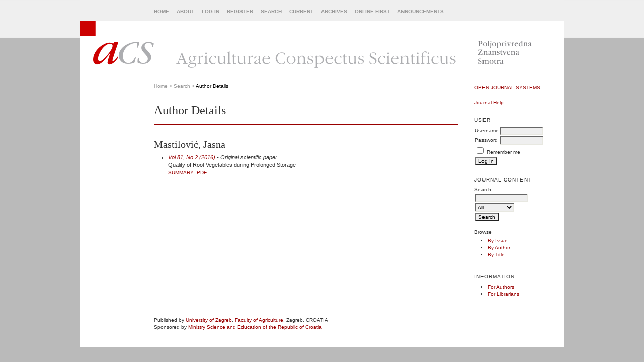

--- FILE ---
content_type: text/html; charset=utf-8
request_url: https://acs.agr.hr/acs/index.php/acs/search/authors/view?firstName=Jasna&middleName=&lastName=Mastilovi%C4%87&affiliation=&country=RS
body_size: 2127
content:
<?xml version="1.0" encoding="UTF-8"?>
<!DOCTYPE html PUBLIC "-//W3C//DTD XHTML 1.0 Transitional//EN"
	"http://www.w3.org/TR/xhtml1/DTD/xhtml1-transitional.dtd">
<html xmlns="http://www.w3.org/1999/xhtml">
<head>
	<meta http-equiv="Content-Type" content="text/html; charset=utf-8" />
	<title>Author Details</title>
	<meta name="description" content="" />
	<meta name="keywords" content="" />
	<meta name="generator" content="Open Journal Systems 2.2.2.0" />
	

	<link rel="stylesheet" href="https://acs.agr.hr/acs/styles/common.css" type="text/css" />

	
	
	<link rel="stylesheet" href="https://acs.agr.hr/acs/styles/sidebar.css" type="text/css" />		<link rel="stylesheet" href="https://acs.agr.hr/acs/styles/rightSidebar.css" type="text/css" />	
	
	<script type="text/javascript" src="https://acs.agr.hr/acs/js/general.js"></script>
	
</head>
<body>
<div id="container">
<div id="header">
<div id="navbar">
  <ul class="menu">
    <li><a href="https://acs.agr.hr/acs/index.php/acs/index">Home</a></li>
    <li><a href="https://acs.agr.hr/acs/index.php/acs/about">About</a></li>

          <li><a href="https://acs.agr.hr/acs/index.php/acs/login">Log In</a></li>
      <li><a href="https://acs.agr.hr/acs/index.php/acs/user/register">Register</a></li>
        <li><a href="https://acs.agr.hr/acs/index.php/acs/search">Search</a></li>

          <li><a href="https://acs.agr.hr/acs/index.php/acs/issue/current">Current</a></li>
      <li><a href="https://acs.agr.hr/acs/index.php/acs/issue/archive">Archives</a></li>
      <li><a href="https://acs.agr.hr/acs/index.php/acs/issue/onlineFirst">Online First</a></li>
              <li><a href="https://acs.agr.hr/acs/index.php/acs/announcement">Announcements</a></li>
        

                </ul>
</div>


<div id="headerTitle"><img src="https://acs.agr.hr/acs/public/journals/1/pageHeaderLogoImage_en_US.gif" width="962" height="105" alt="Page Header Logo" /></div>

</div>

<div id="body">

	<div id="sidebar">
							<div id="rightSidebar">
				<div class="block" id="sidebarDevelopedBy">
	<a class="blockTitle" href="http://pkp.sfu.ca/ojs/" id="developedBy">Open Journal Systems</a>
</div>	<div class="block" id="sidebarHelp">
	<a class="blockTitle" href="javascript:openHelp('https://acs.agr.hr/acs/index.php/acs/help/view/user/topic/000005')">Journal Help</a>
</div><div class="block" id="sidebarUser">

			<span class="blockTitle">User</span>
	
	
	    
		<form method="post" action="https://acs.agr.hr/acs/index.php/acs/login/signIn">
	
	<table>

			<tr>
			<td><label for="sidebar-username">Username</label></td>
			<td><input type="text" id="sidebar-username" name="username" value="" size="12" maxlength="32" class="textField" /></td>
		</tr>
		<tr>
			<td><label for="sidebar-password">Password</label></td>
			<td><input type="password" id="sidebar-password" name="password" value="" size="12" maxlength="32" class="textField" /></td>
		</tr>

		<tr>
			<td colspan="2"><input type="checkbox" id="remember" name="remember" value="1" /> <label for="remember">Remember me</label></td>
		</tr>




	<tr>
		<td colspan="2"><input type="submit" value="Log In" class="button" /></td>
	</tr>

		</table>
	</form>
	</div><div class="block" id="sidebarNavigation">
	<span class="blockTitle">Journal Content</span>
	
	<span class="blockSubtitle">Search</span>
	<form method="post" action="https://acs.agr.hr/acs/index.php/acs/search/results">
	<table>
	<tr>
		<td><input type="text" id="query" name="query" size="15" maxlength="255" value="" class="textField" /></td>
	</tr>
	<tr>
		<td><select name="searchField" size="1" class="selectMenu">
			<option label="All" value="">All</option>
<option label="Authors" value="1">Authors</option>
<option label="Title" value="2">Title</option>
<option label="Summary" value="4">Summary</option>
<option label="Index terms" value="120">Index terms</option>
<option label="Full Text" value="128">Full Text</option>

		</select></td>
	</tr>
	<tr>
		<td><input type="submit" value="Search" class="button" /></td>
	</tr>
	</table>
	</form>
	
	<br />
	
		<span class="blockSubtitle">Browse</span>
	<ul>
		<li><a href="https://acs.agr.hr/acs/index.php/acs/issue/archive">By Issue</a></li>
		<li><a href="https://acs.agr.hr/acs/index.php/acs/search/authors">By Author</a></li>
		<li><a href="https://acs.agr.hr/acs/index.php/acs/search/titles">By Title</a></li>
    	</ul>
	</div><div class="block" id="sidebarInformation">
	<span class="blockTitle">Information</span>
	<ul>
    		<li><a href="https://acs.agr.hr/acs/index.php/acs/information/authors">For Authors</a></li>		<li><a href="https://acs.agr.hr/acs/index.php/acs/information/librarians">For Librarians</a></li>	</ul>
</div>

			</div>
			</div>

<div id="main">

<div id="breadcrumb">
	<a href="https://acs.agr.hr/acs/index.php/acs/index">Home</a> &gt;
			<a href="https://acs.agr.hr/acs/index.php/acs/search" class="hierarchyLink">Search</a> &gt;
		<a href="https://acs.agr.hr/acs/index.php/acs/search/authors/view?firstName=Jasna&amp;middleName=&amp;lastName=Mastilovi%C4%87&amp;affiliation=&amp;country=RS" class="current">Author Details</a>
</div>

<h2>Author Details</h2>


<div id="content">
<h3>Mastilović, Jasna</h3>
<ul>
									<li>

		<em><a href="https://acs.agr.hr/acs/index.php/acs/issue/view/77">Vol 81, No 2 (2016)</a> - Original scientific paper</em><br />
		Quality of Root Vegetables during Prolonged Storage<br/>
		<a href="https://acs.agr.hr/acs/index.php/acs/article/view/1120" class="file">Summary</a>
							&nbsp;<a href="https://acs.agr.hr/acs/index.php/acs/article/view/1120/843" class="file">PDF</a>
					</li>
	</ul>

<!-- Google Analytics -->
<script type="text/javascript">
var gaJsHost = (("https:" == document.location.protocol) ? "https://ssl." : "http://www.");
document.write(unescape("%3Cscript src='" + gaJsHost + "google-analytics.com/ga.js' type='text/javascript'%3E%3C/script%3E"));
</script>
<script type="text/javascript">
try {
var pageTracker = _gat._getTracker("UA-6395272-2");
pageTracker._trackPageview();
} catch(err) {}
</script>
<!-- /Google Analytics -->




<div id="footer">
  <div id="footerContent">
  Published by <A href="http://www.unizg.hr/homepage/">University of Zagreb</A>,
  <A href="http://www.agr.hr/index_eng.htm">Faculty of Agriculture</A>, Zagreb, CROATIA<BR/>
  Sponsored by <A href="http://mzo.hr">Ministry Science and Education of the Republic of Croatia</A>


  </div><!-- footerContent -->
</div><!-- footer -->

</div><!-- content -->
</div><!-- main -->
</div><!-- body -->


</div><!-- container -->
</body>
</html>

--- FILE ---
content_type: text/css
request_url: https://acs.agr.hr/acs/styles/sidebar.css
body_size: 415
content:
/**
 * sidebar.css
 *
 * Copyright (c) 2003-2008 John Willinsky
 * Distributed under the GNU GPL v2. For full terms see the file docs/COPYING.
 *
 * Site-wide shared elements for pages including sidebar(s).
 *
 * $Id: sidebar.css,v 1.3 2008/06/11 18:55:17 asmecher Exp $
 */

/**
 * Sidebar
 */

#developedBy {
	text-transform: uppercase;
	font-size: 0.95em;
}

#sidebar div.block {
	font-size: 1em;
	padding-bottom: 1.5em;
}

#sidebar div.block span.blockTitle {
	display: block;
	padding: 0.5em 0 0.5em 0;
	font-size: 1em;
	letter-spacing: 0.1em;
	text-transform: uppercase;
}

#sidebar div.block span.blockSubtitle {
	display: block;
	padding: 0;
}

#sidebar input.textField, #sidebar select.selectMenu, #sidebar input.button {
	font-size: 1em;
}


